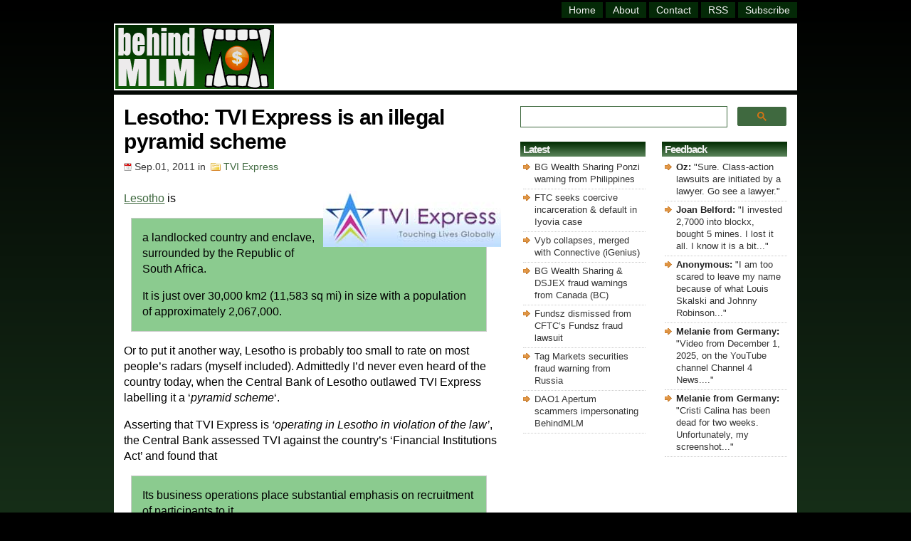

--- FILE ---
content_type: text/html; charset=UTF-8
request_url: https://behindmlm.com/companies/tvi-express/lesotho-declares-pyramid-scheme-tvi-express-illegal/
body_size: 17147
content:
<!DOCTYPE HTML>

<html>

<head>
	
<meta name="viewport" content="width=device-width, initial-scale=1">

<meta http-equiv="Content-Type" content="text/html; charset=UTF-8" />

<title>Lesotho: TVI Express is an illegal pyramid scheme</title>

<link rel="stylesheet" href="https://behindmlm.com/wp-content/themes/BehindMLM2/style.css" type="text/css" media="screen" />
<link rel="alternate" type="application/rss+xml" title="BehindMLM RSS Feed" href="https://behindmlm.com/feed/" />
<link rel="pingback" href="https://behindmlm.com/xmlrpc.php" />
<link rel="icon" type="image/x-icon" href="https://behindmlm.com/favicon.ico" />
	
<!-- Google AutoAds code -->
	
<script async src="//pagead2.googlesyndication.com/pagead/js/adsbygoogle.js"></script>
<script>
     (adsbygoogle = window.adsbygoogle || []).push({
          google_ad_client: "ca-pub-1989076782517459",
          enable_page_level_ads: true
     });
</script>
	
		<!-- Global site tag (gtag.js) - Google Analytics -->

<script async src="https://www.googletagmanager.com/gtag/js?id=G-SBVC6ZKEK6"></script>
<script>
  window.dataLayer = window.dataLayer || [];
  function gtag(){dataLayer.push(arguments);}
  gtag('js', new Date());

  gtag('config', 'G-SBVC6ZKEK6');
</script>

<!-- end Analytics code -->
	
<!-- Reader Revenue Code -->
	
	<script async type="application/javascript"
        src="https://news.google.com/swg/js/v1/swg-basic.js"></script>
<script>
  (self.SWG_BASIC = self.SWG_BASIC || []).push( basicSubscriptions => {
    basicSubscriptions.init({
      type: "NewsArticle",
      isPartOfType: ["Product"],
      isPartOfProductId: "CAow4MrUCw:openaccess",
      clientOptions: { theme: "light", lang: "en" },
    });
  });
</script>

<!-- end Reader Revenue Code -->

<meta name='robots' content='index, follow, max-image-preview:large, max-snippet:-1, max-video-preview:-1' />

	<!-- This site is optimized with the Yoast SEO plugin v26.8 - https://yoast.com/product/yoast-seo-wordpress/ -->
	<link rel="canonical" href="https://behindmlm.com/companies/tvi-express/lesotho-declares-pyramid-scheme-tvi-express-illegal/" />
	<script type="application/ld+json" class="yoast-schema-graph">{"@context":"https://schema.org","@graph":[{"@type":"Article","@id":"https://behindmlm.com/companies/tvi-express/lesotho-declares-pyramid-scheme-tvi-express-illegal/#article","isPartOf":{"@id":"https://behindmlm.com/companies/tvi-express/lesotho-declares-pyramid-scheme-tvi-express-illegal/"},"author":{"name":"Oz","@id":"https://behindmlm.com/#/schema/person/ea125510511c8b2aa3cd2ad28719049f"},"headline":"Lesotho: TVI Express is an illegal pyramid scheme","datePublished":"2011-09-01T06:54:20+00:00","dateModified":"2021-05-02T03:59:11+00:00","mainEntityOfPage":{"@id":"https://behindmlm.com/companies/tvi-express/lesotho-declares-pyramid-scheme-tvi-express-illegal/"},"wordCount":427,"commentCount":10,"publisher":{"@id":"https://behindmlm.com/#organization"},"image":{"@id":"https://behindmlm.com/companies/tvi-express/lesotho-declares-pyramid-scheme-tvi-express-illegal/#primaryimage"},"thumbnailUrl":"https://behindmlm.com/wp-content/uploads/2011/04/tvi-express-logo.jpg","articleSection":["TVI Express"],"inLanguage":"en-US","potentialAction":[{"@type":"CommentAction","name":"Comment","target":["https://behindmlm.com/companies/tvi-express/lesotho-declares-pyramid-scheme-tvi-express-illegal/#respond"]}]},{"@type":"WebPage","@id":"https://behindmlm.com/companies/tvi-express/lesotho-declares-pyramid-scheme-tvi-express-illegal/","url":"https://behindmlm.com/companies/tvi-express/lesotho-declares-pyramid-scheme-tvi-express-illegal/","name":"Lesotho: TVI Express is an illegal pyramid scheme","isPartOf":{"@id":"https://behindmlm.com/#website"},"primaryImageOfPage":{"@id":"https://behindmlm.com/companies/tvi-express/lesotho-declares-pyramid-scheme-tvi-express-illegal/#primaryimage"},"image":{"@id":"https://behindmlm.com/companies/tvi-express/lesotho-declares-pyramid-scheme-tvi-express-illegal/#primaryimage"},"thumbnailUrl":"https://behindmlm.com/wp-content/uploads/2011/04/tvi-express-logo.jpg","datePublished":"2011-09-01T06:54:20+00:00","dateModified":"2021-05-02T03:59:11+00:00","breadcrumb":{"@id":"https://behindmlm.com/companies/tvi-express/lesotho-declares-pyramid-scheme-tvi-express-illegal/#breadcrumb"},"inLanguage":"en-US","potentialAction":[{"@type":"ReadAction","target":["https://behindmlm.com/companies/tvi-express/lesotho-declares-pyramid-scheme-tvi-express-illegal/"]}]},{"@type":"ImageObject","inLanguage":"en-US","@id":"https://behindmlm.com/companies/tvi-express/lesotho-declares-pyramid-scheme-tvi-express-illegal/#primaryimage","url":"https://behindmlm.com/wp-content/uploads/2011/04/tvi-express-logo.jpg","contentUrl":"https://behindmlm.com/wp-content/uploads/2011/04/tvi-express-logo.jpg","width":"250","height":"79"},{"@type":"BreadcrumbList","@id":"https://behindmlm.com/companies/tvi-express/lesotho-declares-pyramid-scheme-tvi-express-illegal/#breadcrumb","itemListElement":[{"@type":"ListItem","position":1,"name":"Home","item":"https://behindmlm.com/"},{"@type":"ListItem","position":2,"name":"Lesotho: TVI Express is an illegal pyramid scheme"}]},{"@type":"WebSite","@id":"https://behindmlm.com/#website","url":"https://behindmlm.com/","name":"BehindMLM","description":"Latest MLM news and reviews","publisher":{"@id":"https://behindmlm.com/#organization"},"potentialAction":[{"@type":"SearchAction","target":{"@type":"EntryPoint","urlTemplate":"https://behindmlm.com/?s={search_term_string}"},"query-input":{"@type":"PropertyValueSpecification","valueRequired":true,"valueName":"search_term_string"}}],"inLanguage":"en-US"},{"@type":"Organization","@id":"https://behindmlm.com/#organization","name":"BehindMLM","url":"https://behindmlm.com/","logo":{"@type":"ImageObject","inLanguage":"en-US","@id":"https://behindmlm.com/#/schema/logo/image/","url":"https://behindmlm.com/wp-content/uploads/2010/04/behindmlm-logo.gif","contentUrl":"https://behindmlm.com/wp-content/uploads/2010/04/behindmlm-logo.gif","width":225,"height":90,"caption":"BehindMLM"},"image":{"@id":"https://behindmlm.com/#/schema/logo/image/"}},{"@type":"Person","@id":"https://behindmlm.com/#/schema/person/ea125510511c8b2aa3cd2ad28719049f","name":"Oz","image":{"@type":"ImageObject","inLanguage":"en-US","@id":"https://behindmlm.com/#/schema/person/image/","url":"https://secure.gravatar.com/avatar/9b7ea007ae3259143ad790b12146388e1dd6f2c83c1ada81606df2a22dee5230?s=96&d=identicon&r=g","contentUrl":"https://secure.gravatar.com/avatar/9b7ea007ae3259143ad790b12146388e1dd6f2c83c1ada81606df2a22dee5230?s=96&d=identicon&r=g","caption":"Oz"}}]}</script>
	<!-- / Yoast SEO plugin. -->


<link rel='dns-prefetch' href='//stats.wp.com' />
<link rel="alternate" type="application/rss+xml" title="BehindMLM &raquo; Lesotho: TVI Express is an illegal pyramid scheme Comments Feed" href="https://behindmlm.com/companies/tvi-express/lesotho-declares-pyramid-scheme-tvi-express-illegal/feed/" />
<style id='wp-img-auto-sizes-contain-inline-css' type='text/css'>
img:is([sizes=auto i],[sizes^="auto," i]){contain-intrinsic-size:3000px 1500px}
/*# sourceURL=wp-img-auto-sizes-contain-inline-css */
</style>
<style id='wp-emoji-styles-inline-css' type='text/css'>

	img.wp-smiley, img.emoji {
		display: inline !important;
		border: none !important;
		box-shadow: none !important;
		height: 1em !important;
		width: 1em !important;
		margin: 0 0.07em !important;
		vertical-align: -0.1em !important;
		background: none !important;
		padding: 0 !important;
	}
/*# sourceURL=wp-emoji-styles-inline-css */
</style>
<style id='wp-block-library-inline-css' type='text/css'>
:root{--wp-block-synced-color:#7a00df;--wp-block-synced-color--rgb:122,0,223;--wp-bound-block-color:var(--wp-block-synced-color);--wp-editor-canvas-background:#ddd;--wp-admin-theme-color:#007cba;--wp-admin-theme-color--rgb:0,124,186;--wp-admin-theme-color-darker-10:#006ba1;--wp-admin-theme-color-darker-10--rgb:0,107,160.5;--wp-admin-theme-color-darker-20:#005a87;--wp-admin-theme-color-darker-20--rgb:0,90,135;--wp-admin-border-width-focus:2px}@media (min-resolution:192dpi){:root{--wp-admin-border-width-focus:1.5px}}.wp-element-button{cursor:pointer}:root .has-very-light-gray-background-color{background-color:#eee}:root .has-very-dark-gray-background-color{background-color:#313131}:root .has-very-light-gray-color{color:#eee}:root .has-very-dark-gray-color{color:#313131}:root .has-vivid-green-cyan-to-vivid-cyan-blue-gradient-background{background:linear-gradient(135deg,#00d084,#0693e3)}:root .has-purple-crush-gradient-background{background:linear-gradient(135deg,#34e2e4,#4721fb 50%,#ab1dfe)}:root .has-hazy-dawn-gradient-background{background:linear-gradient(135deg,#faaca8,#dad0ec)}:root .has-subdued-olive-gradient-background{background:linear-gradient(135deg,#fafae1,#67a671)}:root .has-atomic-cream-gradient-background{background:linear-gradient(135deg,#fdd79a,#004a59)}:root .has-nightshade-gradient-background{background:linear-gradient(135deg,#330968,#31cdcf)}:root .has-midnight-gradient-background{background:linear-gradient(135deg,#020381,#2874fc)}:root{--wp--preset--font-size--normal:16px;--wp--preset--font-size--huge:42px}.has-regular-font-size{font-size:1em}.has-larger-font-size{font-size:2.625em}.has-normal-font-size{font-size:var(--wp--preset--font-size--normal)}.has-huge-font-size{font-size:var(--wp--preset--font-size--huge)}.has-text-align-center{text-align:center}.has-text-align-left{text-align:left}.has-text-align-right{text-align:right}.has-fit-text{white-space:nowrap!important}#end-resizable-editor-section{display:none}.aligncenter{clear:both}.items-justified-left{justify-content:flex-start}.items-justified-center{justify-content:center}.items-justified-right{justify-content:flex-end}.items-justified-space-between{justify-content:space-between}.screen-reader-text{border:0;clip-path:inset(50%);height:1px;margin:-1px;overflow:hidden;padding:0;position:absolute;width:1px;word-wrap:normal!important}.screen-reader-text:focus{background-color:#ddd;clip-path:none;color:#444;display:block;font-size:1em;height:auto;left:5px;line-height:normal;padding:15px 23px 14px;text-decoration:none;top:5px;width:auto;z-index:100000}html :where(.has-border-color){border-style:solid}html :where([style*=border-top-color]){border-top-style:solid}html :where([style*=border-right-color]){border-right-style:solid}html :where([style*=border-bottom-color]){border-bottom-style:solid}html :where([style*=border-left-color]){border-left-style:solid}html :where([style*=border-width]){border-style:solid}html :where([style*=border-top-width]){border-top-style:solid}html :where([style*=border-right-width]){border-right-style:solid}html :where([style*=border-bottom-width]){border-bottom-style:solid}html :where([style*=border-left-width]){border-left-style:solid}html :where(img[class*=wp-image-]){height:auto;max-width:100%}:where(figure){margin:0 0 1em}html :where(.is-position-sticky){--wp-admin--admin-bar--position-offset:var(--wp-admin--admin-bar--height,0px)}@media screen and (max-width:600px){html :where(.is-position-sticky){--wp-admin--admin-bar--position-offset:0px}}

/*# sourceURL=wp-block-library-inline-css */
</style><style id='global-styles-inline-css' type='text/css'>
:root{--wp--preset--aspect-ratio--square: 1;--wp--preset--aspect-ratio--4-3: 4/3;--wp--preset--aspect-ratio--3-4: 3/4;--wp--preset--aspect-ratio--3-2: 3/2;--wp--preset--aspect-ratio--2-3: 2/3;--wp--preset--aspect-ratio--16-9: 16/9;--wp--preset--aspect-ratio--9-16: 9/16;--wp--preset--color--black: #000000;--wp--preset--color--cyan-bluish-gray: #abb8c3;--wp--preset--color--white: #ffffff;--wp--preset--color--pale-pink: #f78da7;--wp--preset--color--vivid-red: #cf2e2e;--wp--preset--color--luminous-vivid-orange: #ff6900;--wp--preset--color--luminous-vivid-amber: #fcb900;--wp--preset--color--light-green-cyan: #7bdcb5;--wp--preset--color--vivid-green-cyan: #00d084;--wp--preset--color--pale-cyan-blue: #8ed1fc;--wp--preset--color--vivid-cyan-blue: #0693e3;--wp--preset--color--vivid-purple: #9b51e0;--wp--preset--gradient--vivid-cyan-blue-to-vivid-purple: linear-gradient(135deg,rgb(6,147,227) 0%,rgb(155,81,224) 100%);--wp--preset--gradient--light-green-cyan-to-vivid-green-cyan: linear-gradient(135deg,rgb(122,220,180) 0%,rgb(0,208,130) 100%);--wp--preset--gradient--luminous-vivid-amber-to-luminous-vivid-orange: linear-gradient(135deg,rgb(252,185,0) 0%,rgb(255,105,0) 100%);--wp--preset--gradient--luminous-vivid-orange-to-vivid-red: linear-gradient(135deg,rgb(255,105,0) 0%,rgb(207,46,46) 100%);--wp--preset--gradient--very-light-gray-to-cyan-bluish-gray: linear-gradient(135deg,rgb(238,238,238) 0%,rgb(169,184,195) 100%);--wp--preset--gradient--cool-to-warm-spectrum: linear-gradient(135deg,rgb(74,234,220) 0%,rgb(151,120,209) 20%,rgb(207,42,186) 40%,rgb(238,44,130) 60%,rgb(251,105,98) 80%,rgb(254,248,76) 100%);--wp--preset--gradient--blush-light-purple: linear-gradient(135deg,rgb(255,206,236) 0%,rgb(152,150,240) 100%);--wp--preset--gradient--blush-bordeaux: linear-gradient(135deg,rgb(254,205,165) 0%,rgb(254,45,45) 50%,rgb(107,0,62) 100%);--wp--preset--gradient--luminous-dusk: linear-gradient(135deg,rgb(255,203,112) 0%,rgb(199,81,192) 50%,rgb(65,88,208) 100%);--wp--preset--gradient--pale-ocean: linear-gradient(135deg,rgb(255,245,203) 0%,rgb(182,227,212) 50%,rgb(51,167,181) 100%);--wp--preset--gradient--electric-grass: linear-gradient(135deg,rgb(202,248,128) 0%,rgb(113,206,126) 100%);--wp--preset--gradient--midnight: linear-gradient(135deg,rgb(2,3,129) 0%,rgb(40,116,252) 100%);--wp--preset--font-size--small: 13px;--wp--preset--font-size--medium: 20px;--wp--preset--font-size--large: 36px;--wp--preset--font-size--x-large: 42px;--wp--preset--spacing--20: 0.44rem;--wp--preset--spacing--30: 0.67rem;--wp--preset--spacing--40: 1rem;--wp--preset--spacing--50: 1.5rem;--wp--preset--spacing--60: 2.25rem;--wp--preset--spacing--70: 3.38rem;--wp--preset--spacing--80: 5.06rem;--wp--preset--shadow--natural: 6px 6px 9px rgba(0, 0, 0, 0.2);--wp--preset--shadow--deep: 12px 12px 50px rgba(0, 0, 0, 0.4);--wp--preset--shadow--sharp: 6px 6px 0px rgba(0, 0, 0, 0.2);--wp--preset--shadow--outlined: 6px 6px 0px -3px rgb(255, 255, 255), 6px 6px rgb(0, 0, 0);--wp--preset--shadow--crisp: 6px 6px 0px rgb(0, 0, 0);}:where(.is-layout-flex){gap: 0.5em;}:where(.is-layout-grid){gap: 0.5em;}body .is-layout-flex{display: flex;}.is-layout-flex{flex-wrap: wrap;align-items: center;}.is-layout-flex > :is(*, div){margin: 0;}body .is-layout-grid{display: grid;}.is-layout-grid > :is(*, div){margin: 0;}:where(.wp-block-columns.is-layout-flex){gap: 2em;}:where(.wp-block-columns.is-layout-grid){gap: 2em;}:where(.wp-block-post-template.is-layout-flex){gap: 1.25em;}:where(.wp-block-post-template.is-layout-grid){gap: 1.25em;}.has-black-color{color: var(--wp--preset--color--black) !important;}.has-cyan-bluish-gray-color{color: var(--wp--preset--color--cyan-bluish-gray) !important;}.has-white-color{color: var(--wp--preset--color--white) !important;}.has-pale-pink-color{color: var(--wp--preset--color--pale-pink) !important;}.has-vivid-red-color{color: var(--wp--preset--color--vivid-red) !important;}.has-luminous-vivid-orange-color{color: var(--wp--preset--color--luminous-vivid-orange) !important;}.has-luminous-vivid-amber-color{color: var(--wp--preset--color--luminous-vivid-amber) !important;}.has-light-green-cyan-color{color: var(--wp--preset--color--light-green-cyan) !important;}.has-vivid-green-cyan-color{color: var(--wp--preset--color--vivid-green-cyan) !important;}.has-pale-cyan-blue-color{color: var(--wp--preset--color--pale-cyan-blue) !important;}.has-vivid-cyan-blue-color{color: var(--wp--preset--color--vivid-cyan-blue) !important;}.has-vivid-purple-color{color: var(--wp--preset--color--vivid-purple) !important;}.has-black-background-color{background-color: var(--wp--preset--color--black) !important;}.has-cyan-bluish-gray-background-color{background-color: var(--wp--preset--color--cyan-bluish-gray) !important;}.has-white-background-color{background-color: var(--wp--preset--color--white) !important;}.has-pale-pink-background-color{background-color: var(--wp--preset--color--pale-pink) !important;}.has-vivid-red-background-color{background-color: var(--wp--preset--color--vivid-red) !important;}.has-luminous-vivid-orange-background-color{background-color: var(--wp--preset--color--luminous-vivid-orange) !important;}.has-luminous-vivid-amber-background-color{background-color: var(--wp--preset--color--luminous-vivid-amber) !important;}.has-light-green-cyan-background-color{background-color: var(--wp--preset--color--light-green-cyan) !important;}.has-vivid-green-cyan-background-color{background-color: var(--wp--preset--color--vivid-green-cyan) !important;}.has-pale-cyan-blue-background-color{background-color: var(--wp--preset--color--pale-cyan-blue) !important;}.has-vivid-cyan-blue-background-color{background-color: var(--wp--preset--color--vivid-cyan-blue) !important;}.has-vivid-purple-background-color{background-color: var(--wp--preset--color--vivid-purple) !important;}.has-black-border-color{border-color: var(--wp--preset--color--black) !important;}.has-cyan-bluish-gray-border-color{border-color: var(--wp--preset--color--cyan-bluish-gray) !important;}.has-white-border-color{border-color: var(--wp--preset--color--white) !important;}.has-pale-pink-border-color{border-color: var(--wp--preset--color--pale-pink) !important;}.has-vivid-red-border-color{border-color: var(--wp--preset--color--vivid-red) !important;}.has-luminous-vivid-orange-border-color{border-color: var(--wp--preset--color--luminous-vivid-orange) !important;}.has-luminous-vivid-amber-border-color{border-color: var(--wp--preset--color--luminous-vivid-amber) !important;}.has-light-green-cyan-border-color{border-color: var(--wp--preset--color--light-green-cyan) !important;}.has-vivid-green-cyan-border-color{border-color: var(--wp--preset--color--vivid-green-cyan) !important;}.has-pale-cyan-blue-border-color{border-color: var(--wp--preset--color--pale-cyan-blue) !important;}.has-vivid-cyan-blue-border-color{border-color: var(--wp--preset--color--vivid-cyan-blue) !important;}.has-vivid-purple-border-color{border-color: var(--wp--preset--color--vivid-purple) !important;}.has-vivid-cyan-blue-to-vivid-purple-gradient-background{background: var(--wp--preset--gradient--vivid-cyan-blue-to-vivid-purple) !important;}.has-light-green-cyan-to-vivid-green-cyan-gradient-background{background: var(--wp--preset--gradient--light-green-cyan-to-vivid-green-cyan) !important;}.has-luminous-vivid-amber-to-luminous-vivid-orange-gradient-background{background: var(--wp--preset--gradient--luminous-vivid-amber-to-luminous-vivid-orange) !important;}.has-luminous-vivid-orange-to-vivid-red-gradient-background{background: var(--wp--preset--gradient--luminous-vivid-orange-to-vivid-red) !important;}.has-very-light-gray-to-cyan-bluish-gray-gradient-background{background: var(--wp--preset--gradient--very-light-gray-to-cyan-bluish-gray) !important;}.has-cool-to-warm-spectrum-gradient-background{background: var(--wp--preset--gradient--cool-to-warm-spectrum) !important;}.has-blush-light-purple-gradient-background{background: var(--wp--preset--gradient--blush-light-purple) !important;}.has-blush-bordeaux-gradient-background{background: var(--wp--preset--gradient--blush-bordeaux) !important;}.has-luminous-dusk-gradient-background{background: var(--wp--preset--gradient--luminous-dusk) !important;}.has-pale-ocean-gradient-background{background: var(--wp--preset--gradient--pale-ocean) !important;}.has-electric-grass-gradient-background{background: var(--wp--preset--gradient--electric-grass) !important;}.has-midnight-gradient-background{background: var(--wp--preset--gradient--midnight) !important;}.has-small-font-size{font-size: var(--wp--preset--font-size--small) !important;}.has-medium-font-size{font-size: var(--wp--preset--font-size--medium) !important;}.has-large-font-size{font-size: var(--wp--preset--font-size--large) !important;}.has-x-large-font-size{font-size: var(--wp--preset--font-size--x-large) !important;}
/*# sourceURL=global-styles-inline-css */
</style>

<style id='classic-theme-styles-inline-css' type='text/css'>
/*! This file is auto-generated */
.wp-block-button__link{color:#fff;background-color:#32373c;border-radius:9999px;box-shadow:none;text-decoration:none;padding:calc(.667em + 2px) calc(1.333em + 2px);font-size:1.125em}.wp-block-file__button{background:#32373c;color:#fff;text-decoration:none}
/*# sourceURL=/wp-includes/css/classic-themes.min.css */
</style>
<link rel='stylesheet' id='contact-form-7-css' href='https://behindmlm.com/wp-content/plugins/contact-form-7/includes/css/styles.css?ver=6.1.4' type='text/css' media='all' />
	<style>img#wpstats{display:none}</style>
		
<link rel='stylesheet' id='yarppRelatedCss-css' href='https://behindmlm.com/wp-content/plugins/yet-another-related-posts-plugin/style/related.css?ver=5.30.11' type='text/css' media='all' />
<link rel='stylesheet' id='jetpack-top-posts-widget-css' href='https://behindmlm.com/wp-content/plugins/jetpack/modules/widgets/top-posts/style.css?ver=20141013' type='text/css' media='all' />
</head>

<body>
	
	<!-- dynamic HTML for FaceBook like code -->
		
		
	<!-- Facebook like code -->
	
	<div id="fb-root"></div>
    <script async defer crossorigin="anonymous" src="https://connect.facebook.net/en_GB/sdk.js#xfbml=1&version=v14.0" nonce="ztZxBim7"></script>
	
	<!-- end Facebook like code -->

	<div id="wrapper">

<div id="header">
<div class="topright">
<div id="header-menu" class="header-menu"><ul id="menu-master-menu" class="menu"><li id="menu-item-14447" class="menu-item menu-item-type-custom menu-item-object-custom menu-item-home menu-item-14447"><a href="https://behindmlm.com/" title="BehindMLM Homepage">Home</a></li>
<li id="menu-item-14448" class="menu-item menu-item-type-post_type menu-item-object-page menu-item-14448"><a href="https://behindmlm.com/about/" title="About BehindMLM">About</a></li>
<li id="menu-item-14449" class="menu-item menu-item-type-post_type menu-item-object-page menu-item-14449"><a href="https://behindmlm.com/contact-oz/" title="Contact Oz">Contact</a></li>
<li id="menu-item-14450" class="menu-item menu-item-type-custom menu-item-object-custom menu-item-14450"><a target="_blank" rel="nofollow" href="https://feeds.feedburner.com/Behindmlm" title="BehindMLM RSS feed">RSS</a></li>
<li id="menu-item-14451" class="menu-item menu-item-type-custom menu-item-object-custom menu-item-14451"><a rel="nofollow" href="https://behindmlm.com/subscribe-to-behindmlm-via-email/" title="Subcribe to BehindMLM via email">Subscribe</a></li>
</ul></div></div> 
</div> <!-- Closes Header -->

<div class="cleared"></div>

<div id="underheader">

<div id="logo"><h4 class="home"><a href="https://behindmlm.com"><img src="https://behindmlm.com/wp-content/themes/BehindMLM2/images/behindmlm-logo.gif" alt="BehindMLM" width="223" height="90" /></a></h4></div>
	
<div id="headersearchbig">
	<gcse:searchbox-only mobileLayout="disabled"></gcse:searchbox-only>
</div>
		
<div id="headersearchsmall">
	<gcse:searchbox-only mobileLayout="disabled"></gcse:searchbox-only>
</div>

<div id="topad"><script async src="https://pagead2.googlesyndication.com/pagead/js/adsbygoogle.js?client=ca-pub-1989076782517459"
     crossorigin="anonymous"></script>
<!-- top_responsive -->
<ins class="adsbygoogle"
     style="display:inline-block;width:728px;height:86px"
     data-ad-client="ca-pub-1989076782517459"
     data-ad-slot="9133322012"></ins>
<script>
     (adsbygoogle = window.adsbygoogle || []).push({});
</script>
</div>
	
</div><!-- Closes underHeader -->
<div id="main">

<div id="contentwrapper"><div id="content">



<div class="post">

<h1 class="postTitle">Lesotho: TVI Express is an illegal pyramid scheme</h1>
<div class="postMeta">
<span class="date">Sep.01, 2011</span> in
<span class="filed"><a href="https://behindmlm.com/companies/tvi-express/" rel="category tag">TVI Express</a></span>
</div>
<div class="postContent"><p><a href="https://en.wikipedia.org/wiki/Lesotho" target="_blank" rel="noopener"><img decoding="async" class="alignright size-full wp-image-775" alt="tvi-express-logo" src="https://behindmlm.com/wp-content/uploads/2011/04/tvi-express-logo.jpg" width="250" height="79" />Lesotho</a> is</p>
<blockquote><p>a landlocked country and enclave, surrounded by the Republic of South Africa.</p>
<p>It is just over 30,000 km2 (11,583 sq mi) in size with a population of approximately 2,067,000.</p></blockquote>
<p>Or to put it another way, Lesotho is probably too small to rate on most people&#8217;s radars (myself included). Admittedly I&#8217;d never even heard of the country today, when the Central Bank of Lesotho outlawed TVI Express labelling it a &#8216;<em>pyramid scheme</em>&#8216;.<span id="more-5717"></span></p>
<p>Asserting that TVI Express is <em>&#8216;operating in Lesotho in violation of the law&#8217;</em>, the Central Bank assessed TVI against the country&#8217;s &#8216;Financial Institutions Act&#8217; and found that</p>
<blockquote><p>Its business operations place substantial emphasis on recruitment of participants to it.</p>
<p>In this respect, the scheme offers lucrative incentives to the participants, calculated primarily on the basis of the number of participants or members that have been recruited into it.</p>
<p>It is evident that these recruitment-based incentives serve as a bait to attract potential participants into joining the scheme, with the prospect of making easy money by recruiting others.</p>
<p>In the whole, selling of purported products or services is a small component of the business model in the scheme and therefore designed to defraud members of the public.</p></blockquote>
<p>With no product and a compensation plan that <em>only</em> pays people when they recruit someone to TVI Express, how anyone could come to any other conclusion is beyond me. So kudos to the Central Bank for investigating and coming to the only logical conclusion possible.</p>
<p>TVI Express being declared illegal in Lesotho continues TVI Express&#8217; problems in Africa. Currently the scheme is <a href="https://behindmlm.com/companies/tvi-express/south-africa-to-criminally-investigate-tvi-express/" target="_blank" rel="noopener">banned in South Africa</a> and has been <a href="https://behindmlm.com/companies/tvi-express/tvi-express-seeks-legality-by-redefining-terms/" target="_blank" rel="noopener">facing regulatory action in Namibia</a> for some months now.</p>
<p>Despite putting up a strong defense and unity upon first hearing of the bans, TVI Express appears now to have all but abandoned its African members. Instead, the company continues to pursuit new markets in countries it hasn&#8217;t been banned in yet.</p>
<p>Take for example the recent <a href="https://behindmlm.com/companies/tvi-express/tvi-express-seeks-legality-by-redefining-terms/#comment-33572" target="_blank" rel="noopener">TVI Express launch in the Philippines</a>.</p>
<p>How long will that last? Not long if Africa is anything to go by.</p>
<p>It&#8217;d be great to see regulatory bodies for once take a proactive stance on the various pyramid schemes going around. In the case of the Philipines, it appears to be the &#8216;<a href="https://www.bsp.gov.ph/SitePages/Default.aspx" target="_blank" rel="noopener">Bangko Sentral ng Pilipinas</a>&#8216;, otherwise known as the Central Bank of the Philipines.</p>
<p>Wake up Philipines! One of the largest pyramid schemes in modern times just set up show right under your noses and you appear to be asleep at the wheel!</p>
</div>

<div id="adsensefooter"><code><br><br></code>

<em>Thanks for reading! Please consider supporting BehindMLM's commitment to independent MLM journalism and consumer awareness:</em>

<code><br><br></code>

<button swg-standard-button="contribution"></button>

<code><br><br><br></code>

<script async src="https://pagead2.googlesyndication.com/pagead/js/adsbygoogle.js?client=ca-pub-1989076782517459"
     crossorigin="anonymous"></script>
<!-- mlm singlepost footer responsive -->
<ins class="adsbygoogle"
     style="display:block"
     data-ad-client="ca-pub-1989076782517459"
     data-ad-slot="3538585681"
     data-ad-format="auto"
     data-full-width-responsive="true"></ins>
<script>
     (adsbygoogle = window.adsbygoogle || []).push({});
</script>

<code><br><br></code>

<div class="fb-like" data-href="https://behindmlm.com/companies/tvi-express/lesotho-declares-pyramid-scheme-tvi-express-illegal/" data-width="" data-layout="button_count" data-action="like" data-size="small" data-share="false" style="top: 8px;"></div> &nbsp; &nbsp; <a href="https://twitter.com/share?ref_src=twsrc%5Etfw" class="twitter-share-button" data-size="default" data-show-count="false">Tweet</a><script async src="https://platform.twitter.com/widgets.js" charset="utf-8"></script></div>

<div class='yarpp yarpp-related yarpp-related-website yarpp-template-yarpp-template-example'>

<div id="relposts">

<h5>Related Posts:</h5>
<ol>
		<li><a href="https://behindmlm.com/companies/tvi-express/tvi-express-turns-2-analysis-of-tvis-2010-factsheet/" rel="bookmark">TVI Express turns 2: Analysis of TVI&#8217;s 2010 factsheet</a> <font size="2">- Feb 23rd, 2011</font><!-- (412.601)--></li>
		<li><a href="https://behindmlm.com/companies/tvi-express/tvi-express-owner-tarun-trikha-arrested-in-india/" rel="bookmark">TVI Express owner Tarun Trikha arrested in India</a> <font size="2">- Apr 8th, 2013</font><!-- (386.74)--></li>
		<li><a href="https://behindmlm.com/companies/tvi-express/sa-reserve-bank-show-progress-against-tvi-express/" rel="bookmark">SA Reserve Bank show progress against TVI Express</a> <font size="2">- Aug 2nd, 2012</font><!-- (351.3)--></li>
		<li><a href="https://behindmlm.com/companies/tvi-express/members-claim-bon-has-no-jurisdiction-over-tvi-express/" rel="bookmark">Members claim BON has no jurisdiction over TVI Express</a> <font size="2">- Nov 8th, 2010</font><!-- (329.1)--></li>
		<li><a href="https://behindmlm.com/companies/tvi-express/tvi-express-is-being-marketed-in-africa-on-lies/" rel="bookmark">TVI Express is being marketed in Africa on lies</a> <font size="2">- Dec 16th, 2010</font><!-- (299.98)--></li>
	</ol></div>
</div>

</div> <!-- Closes Post -->

<div class="comment">

<!-- You can start editing here. -->

	<h5 id="comments">10 Comments on &#8220;Lesotho: TVI Express is an illegal pyramid scheme&#8221;</h5>

	<ol class="commentlist">

         <!-- comment numbering 1 of 2 -->

	
         <!-- comment numbering 2 of 2 -->

		<div class="wholecomment"><li class="alt" id="comment-33646">
                        
<!-- gravatar code here -->

<img alt='' src='https://secure.gravatar.com/avatar/7885bb7d789f6bf411addbcd3e103cffd8d4bb74c9977edaf547ff6b430d4a31?s=42&#038;d=identicon&#038;r=g' srcset='https://secure.gravatar.com/avatar/7885bb7d789f6bf411addbcd3e103cffd8d4bb74c9977edaf547ff6b430d4a31?s=84&#038;d=identicon&#038;r=g 2x' class='avatar avatar-42 photo' height='42' width='42' decoding='async'/>
<!-- gravatar code end -->

			<div class="commentnumber">#1</div>
                        <div class="commentauth"><a href="http://kschang.blogspot.com/search/label/TVI%20Express" class="url" rel="ugc external nofollow">K. Chang</a></div>
						
			<div class="commentmetadata"><a href="#comment-33646" title="">Sep 1st, 2011 at 4:19 pm</a>&nbsp;&nbsp;<span id="name33646" style="display: none;">K. Chang</span><a class="comment_quote_link" href="javascript:void(null)" title="Click here or select text to quote comment" onmousedown="quote('33646', document.getElementById('name33646').innerHTML, 'comment','div-comment-33646', false);try { addComment.moveForm('div-comment-33646', '33646', 'respond', '5717'); } catch(e) {}; return false;">(Q)</a> </div>

			<div class="comment">
				<div id='q-33646'>
<p>Philippines have an active chapter of DSA but so far they haven&#8217;t done anything about TVI Express.</p>
</div>
			</div>
		
		</li></div>

	
	
         <!-- comment numbering 2 of 2 -->

		<div class="wholecomment"><li id="comment-33730">
                        
<!-- gravatar code here -->

<img alt='' src='https://secure.gravatar.com/avatar/7885bb7d789f6bf411addbcd3e103cffd8d4bb74c9977edaf547ff6b430d4a31?s=42&#038;d=identicon&#038;r=g' srcset='https://secure.gravatar.com/avatar/7885bb7d789f6bf411addbcd3e103cffd8d4bb74c9977edaf547ff6b430d4a31?s=84&#038;d=identicon&#038;r=g 2x' class='avatar avatar-42 photo' height='42' width='42' decoding='async'/>
<!-- gravatar code end -->

			<div class="commentnumber">#2</div>
                        <div class="commentauth"><a href="http://kschang.blogspot.com/search/label/TVI%20Express" class="url" rel="ugc external nofollow">K. Chang</a></div>
						
			<div class="commentmetadata"><a href="#comment-33730" title="">Sep 2nd, 2011 at 11:38 am</a>&nbsp;&nbsp;<span id="name33730" style="display: none;">K. Chang</span><a class="comment_quote_link" href="javascript:void(null)" title="Click here or select text to quote comment" onmousedown="quote('33730', document.getElementById('name33730').innerHTML, 'comment','div-comment-33730', false);try { addComment.moveForm('div-comment-33730', '33730', 'respond', '5717'); } catch(e) {}; return false;">(Q)</a> </div>

			<div class="comment">
				<div id='q-33730'>
<p>Namibian News repeats BoN warning: it&#8217;s a pyramid scheme. (It also seem to have recycled some of my explanations, as some of that is identical to my blog posts)</p>
<p><a href="http://allafrica.com/stories/201109010473.html" rel="nofollow ugc">http://allafrica.com/stories/201109010473.html</a></p>
<p>Lesotho government website also put up an article on it:</p>
<p><a href="http://www.gov.ls/articles/2011/central_bank_warns_against_tvi.php" rel="nofollow ugc">http://www.gov.ls/articles/2011/central_bank_warns_against_tvi.php</a></p>
</div>
			</div>
		
		</li></div>

	
	
         <!-- comment numbering 2 of 2 -->

		<div class="wholecomment"><li class="alt" id="comment-33925">
                        
<!-- gravatar code here -->

<img alt='' src='https://secure.gravatar.com/avatar/7885bb7d789f6bf411addbcd3e103cffd8d4bb74c9977edaf547ff6b430d4a31?s=42&#038;d=identicon&#038;r=g' srcset='https://secure.gravatar.com/avatar/7885bb7d789f6bf411addbcd3e103cffd8d4bb74c9977edaf547ff6b430d4a31?s=84&#038;d=identicon&#038;r=g 2x' class='avatar avatar-42 photo' height='42' width='42' loading='lazy' decoding='async'/>
<!-- gravatar code end -->

			<div class="commentnumber">#3</div>
                        <div class="commentauth"><a href="http://kschang.blogspot.com/search/label/TVI%20Express" class="url" rel="ugc external nofollow">K. Chang</a></div>
						
			<div class="commentmetadata"><a href="#comment-33925" title="">Sep 5th, 2011 at 1:58 am</a>&nbsp;&nbsp;<span id="name33925" style="display: none;">K. Chang</span><a class="comment_quote_link" href="javascript:void(null)" title="Click here or select text to quote comment" onmousedown="quote('33925', document.getElementById('name33925').innerHTML, 'comment','div-comment-33925', false);try { addComment.moveForm('div-comment-33925', '33925', 'respond', '5717'); } catch(e) {}; return false;">(Q)</a> </div>

			<div class="comment">
				<div id='q-33925'>
<p>Just got comments about TVI Express from plenty of people in Philippines. Some are hesitant, some are cult-entranced, and some are trying to dispel TVI Express falsehoods. </p>
<p>According to one of my commenters, TVI Express members are claiming they will be &#8220;legalized&#8221; by Filipino government in October and formally taxed. WTF?! I mean, it&#8217;s not taxed now? </p>
<p><a href="http://kschang.hubpages.com/hub/The-Real-Truth-About-TVI-Express" rel="nofollow ugc">http://kschang.hubpages.com/hub/The-Real-Truth-About-TVI-Express</a>  (scroll to the end)</p>
</div>
			</div>
		
		</li></div>

	
	
         <!-- comment numbering 2 of 2 -->

		<div class="wholecomment"><li id="comment-35541">
                        
<!-- gravatar code here -->

<img alt='' src='https://secure.gravatar.com/avatar/7885bb7d789f6bf411addbcd3e103cffd8d4bb74c9977edaf547ff6b430d4a31?s=42&#038;d=identicon&#038;r=g' srcset='https://secure.gravatar.com/avatar/7885bb7d789f6bf411addbcd3e103cffd8d4bb74c9977edaf547ff6b430d4a31?s=84&#038;d=identicon&#038;r=g 2x' class='avatar avatar-42 photo' height='42' width='42' loading='lazy' decoding='async'/>
<!-- gravatar code end -->

			<div class="commentnumber">#4</div>
                        <div class="commentauth"><a href="http://kschang.blogspot.com" class="url" rel="ugc external nofollow">K. Chang</a></div>
						
			<div class="commentmetadata"><a href="#comment-35541" title="">Sep 22nd, 2011 at 12:53 am</a>&nbsp;&nbsp;<span id="name35541" style="display: none;">K. Chang</span><a class="comment_quote_link" href="javascript:void(null)" title="Click here or select text to quote comment" onmousedown="quote('35541', document.getElementById('name35541').innerHTML, 'comment','div-comment-35541', false);try { addComment.moveForm('div-comment-35541', '35541', 'respond', '5717'); } catch(e) {}; return false;">(Q)</a> </div>

			<div class="comment">
				<div id='q-35541'>
<p>Got another comment&#8230; Apparently TVI Express is telling people NOT in South Africa that they will launch South Africa office, in Pretoria of all places, on October 21, 2011. </p>
<p><a href="http://kschang.hubpages.com/hub/TVI-Express-is-an-international-scam" rel="nofollow ugc">http://kschang.hubpages.com/hub/TVI-Express-is-an-international-scam</a>  (scroll to the end)</p>
<p>You think we should let South African police know? 🙂</p>
</div>
			</div>
		
		</li></div>

	
	
         <!-- comment numbering 2 of 2 -->

		<div class="wholecomment"><li class="alt" id="comment-35593">
                        
<!-- gravatar code here -->

<img alt='' src='https://secure.gravatar.com/avatar/7885bb7d789f6bf411addbcd3e103cffd8d4bb74c9977edaf547ff6b430d4a31?s=42&#038;d=identicon&#038;r=g' srcset='https://secure.gravatar.com/avatar/7885bb7d789f6bf411addbcd3e103cffd8d4bb74c9977edaf547ff6b430d4a31?s=84&#038;d=identicon&#038;r=g 2x' class='avatar avatar-42 photo' height='42' width='42' loading='lazy' decoding='async'/>
<!-- gravatar code end -->

			<div class="commentnumber">#5</div>
                        <div class="commentauth"><a href="http://kschang.blogspot.com" class="url" rel="ugc external nofollow">K. Chang</a></div>
						
			<div class="commentmetadata"><a href="#comment-35593" title="">Sep 22nd, 2011 at 3:29 pm</a>&nbsp;&nbsp;<span id="name35593" style="display: none;">K. Chang</span><a class="comment_quote_link" href="javascript:void(null)" title="Click here or select text to quote comment" onmousedown="quote('35593', document.getElementById('name35593').innerHTML, 'comment','div-comment-35593', false);try { addComment.moveForm('div-comment-35593', '35593', 'respond', '5717'); } catch(e) {}; return false;">(Q)</a> </div>

			<div class="comment">
				<div id='q-35593'>
<p>Indonesia puts nail in coffin of TVI Express there. It was finally revealed that Tarun Trikha is 49% stake holder in PT TVI Express Indonesia, and this investment is now declared ILLEGAL, and because the company itself already lost the SIUP (business license) the company no longer legally exists in Indonesia. </p>
<p><a href="http://www.suarakarya-online.com/news.html?id=287255" rel="nofollow ugc">http://www.suarakarya-online.com/news.html?id=287255</a>  (use translator, it&#8217;s in Indonesian)</p>
</div>
			</div>
		
		</li></div>

	
	
         <!-- comment numbering 2 of 2 -->

		<div class="wholecomment"><li id="comment-35595">
                        
<!-- gravatar code here -->

<img alt='' src='https://secure.gravatar.com/avatar/9b7ea007ae3259143ad790b12146388e1dd6f2c83c1ada81606df2a22dee5230?s=42&#038;d=identicon&#038;r=g' srcset='https://secure.gravatar.com/avatar/9b7ea007ae3259143ad790b12146388e1dd6f2c83c1ada81606df2a22dee5230?s=84&#038;d=identicon&#038;r=g 2x' class='avatar avatar-42 photo' height='42' width='42' loading='lazy' decoding='async'/>
<!-- gravatar code end -->

			<div class="commentnumber">#6</div>
                        <div class="commentauth">Oz</div>
						
			<div class="commentmetadata"><a href="#comment-35595" title="">Sep 22nd, 2011 at 3:39 pm</a>&nbsp;&nbsp;<span id="name35595" style="display: none;">Oz</span><a class="comment_quote_link" href="javascript:void(null)" title="Click here or select text to quote comment" onmousedown="quote('35595', document.getElementById('name35595').innerHTML, 'comment','div-comment-35595', false);try { addComment.moveForm('div-comment-35595', '35595', 'respond', '5717'); } catch(e) {}; return false;">(Q)</a> </div>

			<div class="comment">
				<div id='q-35595'>
<p>Of course he is lol. Who else is it going to be? Nobody else has as much financial stake in the ongoing success as Trikha himself.</p>
</div>
			</div>
		
		</li></div>

	
	
         <!-- comment numbering 2 of 2 -->

		<div class="wholecomment"><li class="alt" id="comment-41628">
                        
<!-- gravatar code here -->

<img alt='' src='https://secure.gravatar.com/avatar/9b7ea007ae3259143ad790b12146388e1dd6f2c83c1ada81606df2a22dee5230?s=42&#038;d=identicon&#038;r=g' srcset='https://secure.gravatar.com/avatar/9b7ea007ae3259143ad790b12146388e1dd6f2c83c1ada81606df2a22dee5230?s=84&#038;d=identicon&#038;r=g 2x' class='avatar avatar-42 photo' height='42' width='42' loading='lazy' decoding='async'/>
<!-- gravatar code end -->

			<div class="commentnumber">#7</div>
                        <div class="commentauth">Oz</div>
						
			<div class="commentmetadata"><a href="#comment-41628" title="">Nov 20th, 2011 at 11:46 pm</a>&nbsp;&nbsp;<span id="name41628" style="display: none;">Oz</span><a class="comment_quote_link" href="javascript:void(null)" title="Click here or select text to quote comment" onmousedown="quote('41628', document.getElementById('name41628').innerHTML, 'comment','div-comment-41628', false);try { addComment.moveForm('div-comment-41628', '41628', 'respond', '5717'); } catch(e) {}; return false;">(Q)</a> </div>

			<div class="comment">
				<div id='q-41628'>
<p>Last week the Central Bank of Lesotho once again put out a warning to TVI Express and its members.</p>
<blockquote><p>In a statement last week, the CBL said TVI Express was “operating in Lesotho in violation of the law”.</p>
<p>“The activities of this scheme resemble those of selling and marketing pyramid schemes as defined in Section 2 of the Financial Institutions Act, 1999, in terms of receiving funds from the public,” the bank said.</p>
<p>“The Central Bank of Lesotho would also like to caution all promoters of TVI Express, including persons who attempt to recruit others, either by word-of-mouth or via spamming email messages to join these schemes, anywhere in Lesotho, to stop such practices immediately.”</p></blockquote>
<p>Warnings are all very well, but you kind of have to wonder if the authorities in Lesotho are ever going to do anything more about TVI.</p>
<p>Clearly if the bank has put out another warning the first wasn&#8217;t heeded.</p>
</div>
			</div>
		
		</li></div>

	
	
         <!-- comment numbering 2 of 2 -->

		<div class="wholecomment"><li id="comment-41671">
                        
<!-- gravatar code here -->

<img alt='' src='https://secure.gravatar.com/avatar/7885bb7d789f6bf411addbcd3e103cffd8d4bb74c9977edaf547ff6b430d4a31?s=42&#038;d=identicon&#038;r=g' srcset='https://secure.gravatar.com/avatar/7885bb7d789f6bf411addbcd3e103cffd8d4bb74c9977edaf547ff6b430d4a31?s=84&#038;d=identicon&#038;r=g 2x' class='avatar avatar-42 photo' height='42' width='42' loading='lazy' decoding='async'/>
<!-- gravatar code end -->

			<div class="commentnumber">#8</div>
                        <div class="commentauth"><a href="http://kschang.blogspot.com" class="url" rel="ugc external nofollow">K. Chang</a></div>
						
			<div class="commentmetadata"><a href="#comment-41671" title="">Nov 21st, 2011 at 5:19 am</a>&nbsp;&nbsp;<span id="name41671" style="display: none;">K. Chang</span><a class="comment_quote_link" href="javascript:void(null)" title="Click here or select text to quote comment" onmousedown="quote('41671', document.getElementById('name41671').innerHTML, 'comment','div-comment-41671', false);try { addComment.moveForm('div-comment-41671', '41671', 'respond', '5717'); } catch(e) {}; return false;">(Q)</a> </div>

			<div class="comment">
				<div id='q-41671'>
<p>Same thing in South Africa. People there were cheering for the arrestees even as as police hauled them off to jail. I still have various members claiming South Africa branch of TVI Express will be open soon. 😀</p>
</div>
			</div>
		
		</li></div>

	
	
         <!-- comment numbering 2 of 2 -->

		<div class="wholecomment"><li class="alt" id="comment-75825">
                        
<!-- gravatar code here -->

<img alt='' src='https://secure.gravatar.com/avatar/7885bb7d789f6bf411addbcd3e103cffd8d4bb74c9977edaf547ff6b430d4a31?s=42&#038;d=identicon&#038;r=g' srcset='https://secure.gravatar.com/avatar/7885bb7d789f6bf411addbcd3e103cffd8d4bb74c9977edaf547ff6b430d4a31?s=84&#038;d=identicon&#038;r=g 2x' class='avatar avatar-42 photo' height='42' width='42' loading='lazy' decoding='async'/>
<!-- gravatar code end -->

			<div class="commentnumber">#9</div>
                        <div class="commentauth"><a href="http://kschang.blogspot.com" class="url" rel="ugc external nofollow">K. Chang</a></div>
						
			<div class="commentmetadata"><a href="#comment-75825" title="">May 5th, 2012 at 12:30 pm</a>&nbsp;&nbsp;<span id="name75825" style="display: none;">K. Chang</span><a class="comment_quote_link" href="javascript:void(null)" title="Click here or select text to quote comment" onmousedown="quote('75825', document.getElementById('name75825').innerHTML, 'comment','div-comment-75825', false);try { addComment.moveForm('div-comment-75825', '75825', 'respond', '5717'); } catch(e) {}; return false;">(Q)</a> </div>

			<div class="comment">
				<div id='q-75825'>
<p>Ah, a bit of history lesson, and no wonder Lesotho was ahead of the curve in shutting down TVI Express&#8230; they got hit by their own called MKM Burial Society in 2008 that was supposedly about prepaid burial plans, but instead, morphed into insurance and HYIP. </p>
<p>From IMF Ponzi study&#8230;</p>
<blockquote><p>&#8220;The first scheme offered a 60 percent annual rate of return for a fixed term of twelve months. Payment was pledged at the end of the term. The scheme was successful and became widely subscribed. </p>
<p>The scheme’s owner became well known for his charitable activities. By the end of 2006, however, cash flow problems emerged, subscribers were urged not to take their cash owed but to rollover their “deposits.” </p>
<p>In addition, a new financial product was introduced with a 10-year maturity which helped address the scheme’s cash flow.&#8221;</p></blockquote>
<p><a href="http://www.imf.org/external/pubs/ft/wp/2009/wp0995.pdf" rel="nofollow ugc">http://www.imf.org/external/pubs/ft/wp/2009/wp0995.pdf</a></p>
</div>
			</div>
		
		</li></div>

	
	
         <!-- comment numbering 2 of 2 -->

		<div class="wholecomment"><li id="comment-75826">
                        
<!-- gravatar code here -->

<img alt='' src='https://secure.gravatar.com/avatar/7885bb7d789f6bf411addbcd3e103cffd8d4bb74c9977edaf547ff6b430d4a31?s=42&#038;d=identicon&#038;r=g' srcset='https://secure.gravatar.com/avatar/7885bb7d789f6bf411addbcd3e103cffd8d4bb74c9977edaf547ff6b430d4a31?s=84&#038;d=identicon&#038;r=g 2x' class='avatar avatar-42 photo' height='42' width='42' loading='lazy' decoding='async'/>
<!-- gravatar code end -->

			<div class="commentnumber">#10</div>
                        <div class="commentauth"><a href="http://kschang.blogspot.com" class="url" rel="ugc external nofollow">K. Chang</a></div>
						
			<div class="commentmetadata"><a href="#comment-75826" title="">May 5th, 2012 at 12:33 pm</a>&nbsp;&nbsp;<span id="name75826" style="display: none;">K. Chang</span><a class="comment_quote_link" href="javascript:void(null)" title="Click here or select text to quote comment" onmousedown="quote('75826', document.getElementById('name75826').innerHTML, 'comment','div-comment-75826', false);try { addComment.moveForm('div-comment-75826', '75826', 'respond', '5717'); } catch(e) {}; return false;">(Q)</a> </div>

			<div class="comment">
				<div id='q-75826'>
<p>At one time, the MKM sucked in enough money to account for 4% (up to 8% according to some sources) of Lesotho&#8217;s GDP. </p>
<p>Not quite as bad as Albania&#8217;s Ponzi crisis, known as &#8220;Lottery Uprising&#8221;, which may have hit 60-70% of the GDP, but impressive nonetheless.</p>
</div>
			</div>
		
		</li></div>

	
	
	</ol>

 


	<div id="respond" class="comment-respond">
		<h5 id="reply-title" class="comment-reply-title">Leave a Reply...</h5><form action="https://behindmlm.com/wp-comments-post.php" method="post" id="commentform" class="comment-form"><p class="comment-notes"><span id="email-notes">Your email address will not be published.</span> <span class="required-field-message">Required fields are marked <span class="required">*</span></span></p><p class="comment-form-author"><label for="author">Name <span class="required">*</span></label> <input id="author" name="author" type="text" value="" size="30" maxlength="245" autocomplete="name" required="required" /></p>
<p class="comment-form-email"><label for="email">Email <span class="required">*</span></label> <input id="email" name="email" type="text" value="" size="30" maxlength="100" aria-describedby="email-notes" autocomplete="email" required="required" /></p>
<p class="comment-form-comment"><label for="comment">Comment <span class="required">*</span></label> <textarea id="comment" name="comment" cols="45" rows="8" maxlength="65525" required="required"></textarea></p><p class="comment-form-cookies-consent"><input id="wp-comment-cookies-consent" name="wp-comment-cookies-consent" type="checkbox" value="yes" /> <label for="wp-comment-cookies-consent">Save my name, email, and website in this browser for the next time I comment.</label></p>
<p class="comment-subscription-form"><input type="checkbox" name="subscribe_comments" id="subscribe_comments" value="subscribe" style="width: auto; -moz-appearance: checkbox; -webkit-appearance: checkbox;" /> <label class="subscribe-label" id="subscribe-label" for="subscribe_comments">Notify me of follow-up comments by email.</label></p><p class="comment-subscription-form"><input type="checkbox" name="subscribe_blog" id="subscribe_blog" value="subscribe" style="width: auto; -moz-appearance: checkbox; -webkit-appearance: checkbox;" /> <label class="subscribe-label" id="subscribe-blog-label" for="subscribe_blog">Notify me of new posts by email.</label></p><p class="form-submit"><input name="submit" type="submit" id="submit" class="submit" value="" /> <input type='hidden' name='comment_post_ID' value='5717' id='comment_post_ID' />
<input type='hidden' name='comment_parent' id='comment_parent' value='0' />
</p><p style="display: none;"><input type="hidden" id="akismet_comment_nonce" name="akismet_comment_nonce" value="f9604cc074" /></p>
			<!-- Anti-spam Reloaded plugin wordpress.org/plugins/anti-spam-reloaded/ -->
			<p class="antispamrel-group" style="clear: both;">
				<label>Current ye<span style="display: none;">ignore me</span>@r<span class="required">*</span>
					<input type="text" name="antspmrl-q" class="antispamrel-control-q" value="2" autocomplete="off" />
				</label>
				<input type="hidden" name="antspmrl-a" class="antispamrel-control-a" value="2026" />
			</p>
			<p class="antispamrel-group" style="display: none;">
				<label>Leave this field empty</label>
				<input type="text" name="antspmrl-e-email-url-website" class="antispamrel-control-e" value="" autocomplete="off" />
			</p>
		<p style="display: none !important;" class="akismet-fields-container" data-prefix="ak_"><label>&#916;<textarea name="ak_hp_textarea" cols="45" rows="8" maxlength="100"></textarea></label><input type="hidden" id="ak_js_1" name="ak_js" value="107"/><script>document.getElementById( "ak_js_1" ).setAttribute( "value", ( new Date() ).getTime() );</script></p></form>	</div><!-- #respond -->
	
</div> <!-- Closes Comments -->



</div></div><!-- Closes Content -->

<div id="allsidebars">

<div class="sidebarsB">

<div class="adsense_sidebar" style="min-height: 29px; margin-bottom: 20px;">
    <script async src="https://cse.google.com/cse.js?cx=partner-pub-1989076782517459:6677894630"></script>
    <gcse:searchbox-only mobileLayout="disabled"></gcse:searchbox-only>
</div>


<div class="sidebar1">
<ul>


		<li id="recent-posts-3" class="sidebaritem">
		<h4 class="widgettitle">Latest</h4>
		<ul>
											<li>
					<a href="https://behindmlm.com/companies/click-a-button-app-ponzis/bg-wealth-sharing-ponzi-warning-from-philippines/">BG Wealth Sharing Ponzi warning from Philippines</a>
									</li>
											<li>
					<a href="https://behindmlm.com/companies/imarketslive/ftc-seeks-coercive-incarceration-default-in-iyovia-case/">FTC seeks coercive incarceration &#038; default in Iyovia case</a>
									</li>
											<li>
					<a href="https://behindmlm.com/companies/vyb-collapses-merged-with-connective-igenius/">Vyb collapses, merged with Connective (iGenius)</a>
									</li>
											<li>
					<a href="https://behindmlm.com/companies/click-a-button-app-ponzis/bg-wealth-sharing-dsjex-fraud-warnings-from-canada-bc/">BG Wealth Sharing &#038; DSJEX fraud warnings from Canada (BC)</a>
									</li>
											<li>
					<a href="https://behindmlm.com/companies/fundsz-dismissed-from-cftcs-fundsz-fraud-lawsuit/">Fundsz dismissed from CFTC&#8217;s Fundsz fraud lawsuit</a>
									</li>
											<li>
					<a href="https://behindmlm.com/companies/tag-markets-securities-fraud-warning-from-russia/">Tag Markets securities fraud warning from Russia</a>
									</li>
											<li>
					<a href="https://behindmlm.com/companies/gspartners/dao1-apertum-scammers-impersonating-behindmlm/">DAO1 Apertum scammers impersonating BehindMLM</a>
									</li>
					</ul>

		</li>
</ul>

</div> <!-- Closes Sidebar1 -->


<div class="sidebar2">

<ul>

<li id="get-recent-comments" class="sidebaritem"><h4 class="widgettitle">Feedback</h4><div id="get_recent_comments_wrap"><ul>	<li><strong>Oz:</strong> "<a href="https://behindmlm.com/companies/jeremie-sowerby-sued-for-my-blockx-securities-fraud-in-az/#comment-496210" title="Jeremie Sowerby sued for My BlockX securities fraud in AZ">Sure. Class-action lawsuits are initiated by a lawyer. Go see a lawyer.</a>"</li>
	<li><strong>Joan Belford:</strong> "<a href="https://behindmlm.com/companies/jeremie-sowerby-sued-for-my-blockx-securities-fraud-in-az/#comment-496209" title="Jeremie Sowerby sued for My BlockX securities fraud in AZ">I invested 2,7000 into blockx, bought 5 mines. I lost it all. I know it is a bit...</a>"</li>
	<li><strong>Anonymous:</strong> "<a href="https://behindmlm.com/companies/manifests-simply-success-collapses-the-latest-wave-reboot/#comment-496201" title="Manifest&#8217;s Simply Success collapses, The Latest Wave reboot">I am too scared to leave my name because of what Louis Skalski and Johnny Robinson...</a>"</li>
	<li><strong>Melanie from Germany:</strong> "<a href="https://behindmlm.com/companies/click-a-button-app-ponzis/loomx-review-quantitative-trading-click-a-button-ponzi/#comment-496200" title="LoomX Review: Quantitative trading &#8220;click a button&#8221; Ponzi">Video from December 1, 2025, on the YouTube channel Channel 4 News....</a>"</li>
	<li><strong>Melanie from Germany:</strong> "<a href="https://behindmlm.com/companies/onecoin/onecoins-ruja-ignatova-indicted-in-germany/#comment-496199" title="OneCoin&#8217;s Ruja Ignatova indicted in Germany">Cristi Calina has been dead for two weeks. Unfortunately, my screenshot...</a>"</li>
</ul></div></li></ul>

</div> <!-- Closes Sidebar2 -->

<div class="adsense_sidebar"><script async src="https://pagead2.googlesyndication.com/pagead/js/adsbygoogle.js?client=ca-pub-1989076782517459"
     crossorigin="anonymous"></script>
<!-- mlm singlepost sidebar top -->
<ins class="adsbygoogle"
     style="display:inline-block;width:336px;height:280px"
     data-ad-client="ca-pub-1989076782517459"
     data-ad-slot="1275649579"></ins>
<script>
     (adsbygoogle = window.adsbygoogle || []).push({});
</script></div>

<div class="sidebar3">
<ul>

<li id="custom-recent-posts-3" class="sidebaritem"><h4 class="widgettitle">MLM News</h4><ul>
			<li class="crpw-item">

				<a  href="https://behindmlm.com/companies/click-a-button-app-ponzis/bg-wealth-sharing-ponzi-warning-from-philippines/" rel="bookmark" title="Permanent link to BG Wealth Sharing Ponzi warning from Philippines" class="crpw-title">BG Wealth Sharing Ponzi warning from Philippines</a>
						
			</li>
					<li class="crpw-item">

				<a  href="https://behindmlm.com/companies/imarketslive/ftc-seeks-coercive-incarceration-default-in-iyovia-case/" rel="bookmark" title="Permanent link to FTC seeks coercive incarceration &#038; default in Iyovia case" class="crpw-title">FTC seeks coercive incarceration &#038; default in Iyovia case</a>
						
			</li>
					<li class="crpw-item">

				<a  href="https://behindmlm.com/companies/vyb-collapses-merged-with-connective-igenius/" rel="bookmark" title="Permanent link to Vyb collapses, merged with Connective (iGenius)" class="crpw-title">Vyb collapses, merged with Connective (iGenius)</a>
						
			</li>
					<li class="crpw-item">

				<a  href="https://behindmlm.com/companies/click-a-button-app-ponzis/bg-wealth-sharing-dsjex-fraud-warnings-from-canada-bc/" rel="bookmark" title="Permanent link to BG Wealth Sharing &#038; DSJEX fraud warnings from Canada (BC)" class="crpw-title">BG Wealth Sharing &#038; DSJEX fraud warnings from Canada (BC)</a>
						
			</li>
					<li class="crpw-item">

				<a  href="https://behindmlm.com/companies/fundsz-dismissed-from-cftcs-fundsz-fraud-lawsuit/" rel="bookmark" title="Permanent link to Fundsz dismissed from CFTC&#8217;s Fundsz fraud lawsuit" class="crpw-title">Fundsz dismissed from CFTC&#8217;s Fundsz fraud lawsuit</a>
						
			</li>
					<li class="crpw-item">

				<a  href="https://behindmlm.com/companies/tag-markets-securities-fraud-warning-from-russia/" rel="bookmark" title="Permanent link to Tag Markets securities fraud warning from Russia" class="crpw-title">Tag Markets securities fraud warning from Russia</a>
						
			</li>
		</ul>
</li>
</ul>

</div> <!-- Closes Sidebar3 -->


<div class="sidebar4">

<ul>

<li id="custom-recent-posts-2" class="sidebaritem"><h4 class="widgettitle">MLM Reviews</h4><ul>
			<li class="crpw-item">

				<a  href="https://behindmlm.com/mlm-reviews/domini-green-review-green-energy-ruse-mlm-crypto-ponzi/" rel="bookmark" title="Permanent link to Domini Green Review: Green energy ruse MLM crypto Ponzi" class="crpw-title">Domini Green Review: Green energy ruse MLM crypto Ponzi</a>
						
			</li>
					<li class="crpw-item">

				<a  href="https://behindmlm.com/mlm-reviews/vstsa-review-trading-signals-click-a-button-app-ponzi/" rel="bookmark" title="Permanent link to VSTSA Review: Trading signals &#8220;click a button&#8221; app Ponzi" class="crpw-title">VSTSA Review: Trading signals &#8220;click a button&#8221; app Ponzi</a>
						
			</li>
					<li class="crpw-item">

				<a  href="https://behindmlm.com/mlm-reviews/rino-markets-review-ai-forex-trading-bot-investment-fraud/" rel="bookmark" title="Permanent link to Rino Markets Review: AI forex trading bot investment fraud" class="crpw-title">Rino Markets Review: AI forex trading bot investment fraud</a>
						
			</li>
					<li class="crpw-item">

				<a  href="https://behindmlm.com/companies/click-a-button-app-ponzis/oraclex-review-prediction-market-ruse-click-a-button-app-ponzi/" rel="bookmark" title="Permanent link to OracleX Review: Prediction market ruse &#8220;click a button&#8221; app Ponzi" class="crpw-title">OracleX Review: Prediction market ruse &#8220;click a button&#8221; app Ponzi</a>
						
			</li>
					<li class="crpw-item">

				<a  href="https://behindmlm.com/mlm-reviews/movve-wallet-review-dubai-mlm-crypto-ponzi/" rel="bookmark" title="Permanent link to Movve Wallet Review: Dubai MLM crypto Ponzi" class="crpw-title">Movve Wallet Review: Dubai MLM crypto Ponzi</a>
						
			</li>
					<li class="crpw-item">

				<a  href="https://behindmlm.com/mlm-reviews/aietf-token-review-pointless-crypto-pump-and-dump/" rel="bookmark" title="Permanent link to AiETF Token Review: Pointless crypto pump and dump" class="crpw-title">AiETF Token Review: Pointless crypto pump and dump</a>
						
			</li>
		</ul>
</li></ul>

</div> <!-- Closes Sidebar4 -->

<div class="adsense_sidebar"><script async src="https://pagead2.googlesyndication.com/pagead/js/adsbygoogle.js?client=ca-pub-1989076782517459"
     crossorigin="anonymous"></script>
<!-- mlm single post sidebar middle -->
<ins class="adsbygoogle"
     style="display:inline-block;width:336px;height:280px"
     data-ad-client="ca-pub-1989076782517459"
     data-ad-slot="8166812162"></ins>
<script>
     (adsbygoogle = window.adsbygoogle || []).push({});
</script></div>

<div class="sidebar5">
<ul>

<li id="top-posts-4" class="sidebaritem"><h4 class="widgettitle">Most Wanted (7 days)</h4><ul><li><a href="https://behindmlm.com/mlm-reviews/bg-wealth-sharing-review-trading-signals-click-a-button-ponzi/" class="bump-view" data-bump-view="tp">BG Wealth Sharing Review: Trading signals &quot;click a button&quot; Ponzi</a></li><li><a href="https://behindmlm.com/companies/click-a-button-app-ponzis/bg-wealth-sharing-securities-fraud-warning-from-canada-ab/" class="bump-view" data-bump-view="tp">BG Wealth Sharing securities fraud warning from Canada (AB)</a></li><li><a href="https://behindmlm.com/companies/onecoin/guernsey-seizes-8-5-million-from-onecoins-ruja-ignatova/" class="bump-view" data-bump-view="tp">Guernsey seizes £8.5 million from OneCoin&#039;s Ruja Ignatova</a></li><li><a href="https://behindmlm.com/mlm-reviews/prestige-wealth-investments-review-ai-ruse-dubai-fraud/" class="bump-view" data-bump-view="tp">Prestige Wealth Investments Review: AI ruse Dubai fraud</a></li><li><a href="https://behindmlm.com/companies/young-living/young-living-internal-email-suggests-mlm-ditched-q2-2026/" class="bump-view" data-bump-view="tp">Young Living internal email suggests MLM ditched Q2 2026</a></li><li><a href="https://behindmlm.com/companies/vyb-collapses-merged-with-connective-igenius/" class="bump-view" data-bump-view="tp">Vyb collapses, merged with Connective (iGenius)</a></li><li><a href="https://behindmlm.com/companies/cryptex-reboots-as-bytnex-following-domain-seizure/" class="bump-view" data-bump-view="tp">Cryptex reboots as Bytnex following domain seizure</a></li><li><a href="https://behindmlm.com/companies/gspartners/dao1-apertum-scammers-impersonating-behindmlm/" class="bump-view" data-bump-view="tp">DAO1 Apertum scammers impersonating BehindMLM</a></li></ul></li>
</ul>

</div> <!-- Closes Sidebar5 -->


<div class="cleared"></div>

</div> <!-- Closes SidebarsB -->

</div> <!-- Closes allsidebars -->

<!-- Opens Responsive Sidebar -->

<div id="responsesidebar">
	
<div id="sidebarsearchsmall" style="min-height: 29px; margin-bottom: 20px;">
  <gcse:searchbox-only mobileLayout="disabled"></gcse:searchbox-only>
</div>
	
<div class="sidebarsA">
	
	<div class="sidebar6">
      <ul>

        
		<li id="recent-posts-7" class="sidebaritem">
		<h4 class="widgettitle">Latest</h4>
		<ul>
											<li>
					<a href="https://behindmlm.com/companies/click-a-button-app-ponzis/bg-wealth-sharing-ponzi-warning-from-philippines/">BG Wealth Sharing Ponzi warning from Philippines</a>
									</li>
											<li>
					<a href="https://behindmlm.com/companies/imarketslive/ftc-seeks-coercive-incarceration-default-in-iyovia-case/">FTC seeks coercive incarceration &#038; default in Iyovia case</a>
									</li>
											<li>
					<a href="https://behindmlm.com/companies/vyb-collapses-merged-with-connective-igenius/">Vyb collapses, merged with Connective (iGenius)</a>
									</li>
											<li>
					<a href="https://behindmlm.com/companies/click-a-button-app-ponzis/bg-wealth-sharing-dsjex-fraud-warnings-from-canada-bc/">BG Wealth Sharing &#038; DSJEX fraud warnings from Canada (BC)</a>
									</li>
											<li>
					<a href="https://behindmlm.com/companies/fundsz-dismissed-from-cftcs-fundsz-fraud-lawsuit/">Fundsz dismissed from CFTC&#8217;s Fundsz fraud lawsuit</a>
									</li>
											<li>
					<a href="https://behindmlm.com/companies/tag-markets-securities-fraud-warning-from-russia/">Tag Markets securities fraud warning from Russia</a>
									</li>
					</ul>

		</li>
		</ul>
		
		<div class="adsense_sidebar"><script async src="https://pagead2.googlesyndication.com/pagead/js/adsbygoogle.js?client=ca-pub-1989076782517459"
     crossorigin="anonymous"></script>
<!-- mlm_singlepost_sidebar_responsive -->
<ins class="adsbygoogle"
     style="display:block"
     data-ad-client="ca-pub-1989076782517459"
     data-ad-slot="7157625860"
     data-ad-format="auto"
     data-full-width-responsive="true"></ins>
<script>
     (adsbygoogle = window.adsbygoogle || []).push({});
</script>
</div>
		  
		        <li>
        <ul><li id="get-recent-comments" class="sidebaritem"><h4 class="widgettitle">Feedback</h4><div id="get_recent_comments_wrap"><ul>	<li><strong>Oz:</strong> "<a href="https://behindmlm.com/companies/jeremie-sowerby-sued-for-my-blockx-securities-fraud-in-az/#comment-496210" title="Jeremie Sowerby sued for My BlockX securities fraud in AZ">Sure. Class-action lawsuits are initiated by a lawyer. Go see a lawyer.</a>"</li>
	<li><strong>Joan Belford:</strong> "<a href="https://behindmlm.com/companies/jeremie-sowerby-sued-for-my-blockx-securities-fraud-in-az/#comment-496209" title="Jeremie Sowerby sued for My BlockX securities fraud in AZ">I invested 2,7000 into blockx, bought 5 mines. I lost it all. I know it is a bit...</a>"</li>
	<li><strong>Anonymous:</strong> "<a href="https://behindmlm.com/companies/manifests-simply-success-collapses-the-latest-wave-reboot/#comment-496201" title="Manifest&#8217;s Simply Success collapses, The Latest Wave reboot">I am too scared to leave my name because of what Louis Skalski and Johnny Robinson...</a>"</li>
	<li><strong>Melanie from Germany:</strong> "<a href="https://behindmlm.com/companies/click-a-button-app-ponzis/loomx-review-quantitative-trading-click-a-button-ponzi/#comment-496200" title="LoomX Review: Quantitative trading &#8220;click a button&#8221; Ponzi">Video from December 1, 2025, on the YouTube channel Channel 4 News....</a>"</li>
	<li><strong>Melanie from Germany:</strong> "<a href="https://behindmlm.com/companies/onecoin/onecoins-ruja-ignatova-indicted-in-germany/#comment-496199" title="OneCoin&#8217;s Ruja Ignatova indicted in Germany">Cristi Calina has been dead for two weeks. Unfortunately, my screenshot...</a>"</li>
</ul></div></li></ul>
       </li>
        

    </div> <!-- Closes Sidebar6 -->

</div>	<!-- Closes SidebarA -->
	
</div> <!-- Closes Responsive Sidebar -->	
<div class="cleared"></div>

</div>  <!-- Closes Main -->

<div id="footer">

<div id="credits">
<div id="footerlogo"><img src="https://behindmlm.com/wp-content/themes/BehindMLM2/images/footerlogo.gif" alt="" width="58" height="52" /></div>
<p>&copy; 2009-2026 BehindMLM<br />
<a href="https://behindmlm.com/privacy-policy/">Privacy Policy</a> - <a href="https://behindmlm.com/behindmlm-dmca-policy/">DMCA Policy</a><br />
All trademarks, logos and images are copyright of their respective owners and used under the provision of <a target="_blank" rel="nofollow" href="https://en.wikipedia.org/wiki/Fair_use">Fair Use</a>.</p>
</div>

<div class="cleared"></div>

</div> <!-- Closes Footer -->

</div> <!-- Closes Wrapper -->

<script type="speculationrules">
{"prefetch":[{"source":"document","where":{"and":[{"href_matches":"/*"},{"not":{"href_matches":["/wp-*.php","/wp-admin/*","/wp-content/uploads/*","/wp-content/*","/wp-content/plugins/*","/wp-content/themes/BehindMLM2/*","/*\\?(.+)"]}},{"not":{"selector_matches":"a[rel~=\"nofollow\"]"}},{"not":{"selector_matches":".no-prefetch, .no-prefetch a"}}]},"eagerness":"conservative"}]}
</script>
<script type="text/javascript" src="https://behindmlm.com/wp-content/plugins/anti-spam-reloaded/js/anti-spam.min.js?ver=6.4" id="anti-spam-reloaded-script-js"></script>
<script type="text/javascript" src="https://behindmlm.com/wp-includes/js/dist/hooks.min.js?ver=dd5603f07f9220ed27f1" id="wp-hooks-js"></script>
<script type="text/javascript" src="https://behindmlm.com/wp-includes/js/dist/i18n.min.js?ver=c26c3dc7bed366793375" id="wp-i18n-js"></script>
<script type="text/javascript" id="wp-i18n-js-after">
/* <![CDATA[ */
wp.i18n.setLocaleData( { 'text direction\u0004ltr': [ 'ltr' ] } );
//# sourceURL=wp-i18n-js-after
/* ]]> */
</script>
<script type="text/javascript" src="https://behindmlm.com/wp-content/plugins/contact-form-7/includes/swv/js/index.js?ver=6.1.4" id="swv-js"></script>
<script type="text/javascript" id="contact-form-7-js-before">
/* <![CDATA[ */
var wpcf7 = {
    "api": {
        "root": "https:\/\/behindmlm.com\/wp-json\/",
        "namespace": "contact-form-7\/v1"
    },
    "cached": 1
};
//# sourceURL=contact-form-7-js-before
/* ]]> */
</script>
<script type="text/javascript" src="https://behindmlm.com/wp-content/plugins/contact-form-7/includes/js/index.js?ver=6.1.4" id="contact-form-7-js"></script>
<script type="text/javascript" src="https://behindmlm.com/wp-content/plugins/quote-comments/quote-comments.js?ver=3.0.0" id="quote-comments-js" defer="defer" data-wp-strategy="defer"></script>
<script type="text/javascript" id="jetpack-stats-js-before">
/* <![CDATA[ */
_stq = window._stq || [];
_stq.push([ "view", {"v":"ext","blog":"13065284","post":"5717","tz":"8","srv":"behindmlm.com","j":"1:15.4"} ]);
_stq.push([ "clickTrackerInit", "13065284", "5717" ]);
//# sourceURL=jetpack-stats-js-before
/* ]]> */
</script>
<script type="text/javascript" src="https://stats.wp.com/e-202605.js" id="jetpack-stats-js" defer="defer" data-wp-strategy="defer"></script>
<script defer type="text/javascript" src="https://behindmlm.com/wp-content/plugins/akismet/_inc/akismet-frontend.js?ver=1763000627" id="akismet-frontend-js"></script>
<script id="wp-emoji-settings" type="application/json">
{"baseUrl":"https://s.w.org/images/core/emoji/17.0.2/72x72/","ext":".png","svgUrl":"https://s.w.org/images/core/emoji/17.0.2/svg/","svgExt":".svg","source":{"concatemoji":"https://behindmlm.com/wp-includes/js/wp-emoji-release.min.js?ver=ada246529e17ed9bd4b98f879e056f32"}}
</script>
<script type="module">
/* <![CDATA[ */
/*! This file is auto-generated */
const a=JSON.parse(document.getElementById("wp-emoji-settings").textContent),o=(window._wpemojiSettings=a,"wpEmojiSettingsSupports"),s=["flag","emoji"];function i(e){try{var t={supportTests:e,timestamp:(new Date).valueOf()};sessionStorage.setItem(o,JSON.stringify(t))}catch(e){}}function c(e,t,n){e.clearRect(0,0,e.canvas.width,e.canvas.height),e.fillText(t,0,0);t=new Uint32Array(e.getImageData(0,0,e.canvas.width,e.canvas.height).data);e.clearRect(0,0,e.canvas.width,e.canvas.height),e.fillText(n,0,0);const a=new Uint32Array(e.getImageData(0,0,e.canvas.width,e.canvas.height).data);return t.every((e,t)=>e===a[t])}function p(e,t){e.clearRect(0,0,e.canvas.width,e.canvas.height),e.fillText(t,0,0);var n=e.getImageData(16,16,1,1);for(let e=0;e<n.data.length;e++)if(0!==n.data[e])return!1;return!0}function u(e,t,n,a){switch(t){case"flag":return n(e,"\ud83c\udff3\ufe0f\u200d\u26a7\ufe0f","\ud83c\udff3\ufe0f\u200b\u26a7\ufe0f")?!1:!n(e,"\ud83c\udde8\ud83c\uddf6","\ud83c\udde8\u200b\ud83c\uddf6")&&!n(e,"\ud83c\udff4\udb40\udc67\udb40\udc62\udb40\udc65\udb40\udc6e\udb40\udc67\udb40\udc7f","\ud83c\udff4\u200b\udb40\udc67\u200b\udb40\udc62\u200b\udb40\udc65\u200b\udb40\udc6e\u200b\udb40\udc67\u200b\udb40\udc7f");case"emoji":return!a(e,"\ud83e\u1fac8")}return!1}function f(e,t,n,a){let r;const o=(r="undefined"!=typeof WorkerGlobalScope&&self instanceof WorkerGlobalScope?new OffscreenCanvas(300,150):document.createElement("canvas")).getContext("2d",{willReadFrequently:!0}),s=(o.textBaseline="top",o.font="600 32px Arial",{});return e.forEach(e=>{s[e]=t(o,e,n,a)}),s}function r(e){var t=document.createElement("script");t.src=e,t.defer=!0,document.head.appendChild(t)}a.supports={everything:!0,everythingExceptFlag:!0},new Promise(t=>{let n=function(){try{var e=JSON.parse(sessionStorage.getItem(o));if("object"==typeof e&&"number"==typeof e.timestamp&&(new Date).valueOf()<e.timestamp+604800&&"object"==typeof e.supportTests)return e.supportTests}catch(e){}return null}();if(!n){if("undefined"!=typeof Worker&&"undefined"!=typeof OffscreenCanvas&&"undefined"!=typeof URL&&URL.createObjectURL&&"undefined"!=typeof Blob)try{var e="postMessage("+f.toString()+"("+[JSON.stringify(s),u.toString(),c.toString(),p.toString()].join(",")+"));",a=new Blob([e],{type:"text/javascript"});const r=new Worker(URL.createObjectURL(a),{name:"wpTestEmojiSupports"});return void(r.onmessage=e=>{i(n=e.data),r.terminate(),t(n)})}catch(e){}i(n=f(s,u,c,p))}t(n)}).then(e=>{for(const n in e)a.supports[n]=e[n],a.supports.everything=a.supports.everything&&a.supports[n],"flag"!==n&&(a.supports.everythingExceptFlag=a.supports.everythingExceptFlag&&a.supports[n]);var t;a.supports.everythingExceptFlag=a.supports.everythingExceptFlag&&!a.supports.flag,a.supports.everything||((t=a.source||{}).concatemoji?r(t.concatemoji):t.wpemoji&&t.twemoji&&(r(t.twemoji),r(t.wpemoji)))});
//# sourceURL=https://behindmlm.com/wp-includes/js/wp-emoji-loader.min.js
/* ]]> */
</script>

<!-- GCSE search bar code -->
<script>
  (function() {
    var cx = 'partner-pub-1989076782517459:6677894630';
    var gcse = document.createElement('script');
    gcse.type = 'text/javascript';
    gcse.async = true;
    gcse.src = 'https://cse.google.com/cse.js?cx=' + cx;
    var s = document.getElementsByTagName('script')[0];
    s.parentNode.insertBefore(gcse, s);
  })();
</script>

</body>
</html><!--
Performance optimized by Redis Object Cache. Learn more: https://wprediscache.com

Retrieved 2782 objects (1 MB) from Redis using PhpRedis (v6.2.0).
-->


--- FILE ---
content_type: text/html; charset=utf-8
request_url: https://www.google.com/recaptcha/api2/aframe
body_size: 114
content:
<!DOCTYPE HTML><html><head><meta http-equiv="content-type" content="text/html; charset=UTF-8"></head><body><script nonce="-lkMDzTgVrAZdeUEIUF9tA">/** Anti-fraud and anti-abuse applications only. See google.com/recaptcha */ try{var clients={'sodar':'https://pagead2.googlesyndication.com/pagead/sodar?'};window.addEventListener("message",function(a){try{if(a.source===window.parent){var b=JSON.parse(a.data);var c=clients[b['id']];if(c){var d=document.createElement('img');d.src=c+b['params']+'&rc='+(localStorage.getItem("rc::a")?sessionStorage.getItem("rc::b"):"");window.document.body.appendChild(d);sessionStorage.setItem("rc::e",parseInt(sessionStorage.getItem("rc::e")||0)+1);localStorage.setItem("rc::h",'1769943562043');}}}catch(b){}});window.parent.postMessage("_grecaptcha_ready", "*");}catch(b){}</script></body></html>